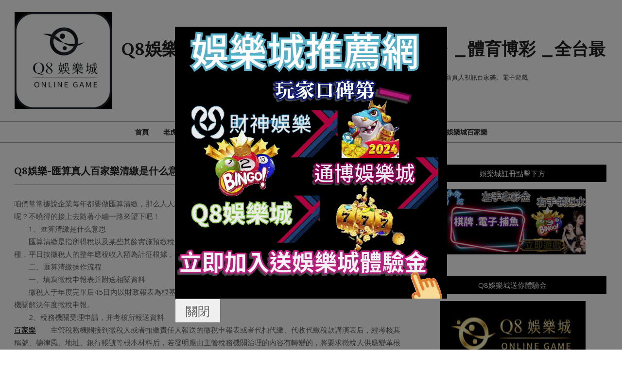

--- FILE ---
content_type: text/html; charset=UTF-8
request_url: https://q8bet.online/q8%E5%A8%9B%E6%A8%82-%E5%8C%AF%E7%AE%97%E7%9C%9F%E4%BA%BA%E7%99%BE%E5%AE%B6%E6%A8%82%E6%B8%85%E7%B9%B3%E6%98%AF%E4%BB%80%E4%B9%88%E6%84%8F%E6%80%9D%E5%8C%AF%E7%AE%97%E6%B8%85%E7%B9%B3%E6%93%8D/
body_size: 17481
content:
<!DOCTYPE html>
<html lang="zh-TW" prefix="og: https://ogp.me/ns#">

<head>
<meta charset="UTF-8" />
<meta name="viewport" content="width=device-width, initial-scale=1" />
<meta name="generator" content="Unos 2.10.0" />

<!-- Search Engine Optimization by Rank Math - https://rankmath.com/ -->
<title>Q8娛樂-匯算真人百家樂清繳是什么意思匯算清繳操作流程-玩運彩 - Q8娛樂業界誠信高_多款遊戲線上遊戲平台 _體育博彩 _全台最優質的娛樂城</title>
<meta name="description" content="咱們常常據說企業每年都要做匯算清繳，那么人人說的這個匯算清繳是什么意思呢？企業匯算清繳操作流程又是奈何的呢？不曉得的接上去隨著小編一路來望下吧！ 　　1、匯算清繳是什么意思"/>
<meta name="robots" content="index, follow, max-snippet:-1, max-video-preview:-1, max-image-preview:large"/>
<link rel="canonical" href="https://q8bet.online/q8%e5%a8%9b%e6%a8%82-%e5%8c%af%e7%ae%97%e7%9c%9f%e4%ba%ba%e7%99%be%e5%ae%b6%e6%a8%82%e6%b8%85%e7%b9%b3%e6%98%af%e4%bb%80%e4%b9%88%e6%84%8f%e6%80%9d%e5%8c%af%e7%ae%97%e6%b8%85%e7%b9%b3%e6%93%8d/" />
<meta property="og:locale" content="zh_TW" />
<meta property="og:type" content="article" />
<meta property="og:title" content="Q8娛樂-匯算真人百家樂清繳是什么意思匯算清繳操作流程-玩運彩 - Q8娛樂業界誠信高_多款遊戲線上遊戲平台 _體育博彩 _全台最優質的娛樂城" />
<meta property="og:description" content="咱們常常據說企業每年都要做匯算清繳，那么人人說的這個匯算清繳是什么意思呢？企業匯算清繳操作流程又是奈何的呢？不曉得的接上去隨著小編一路來望下吧！ 　　1、匯算清繳是什么意思" />
<meta property="og:url" content="https://q8bet.online/q8%e5%a8%9b%e6%a8%82-%e5%8c%af%e7%ae%97%e7%9c%9f%e4%ba%ba%e7%99%be%e5%ae%b6%e6%a8%82%e6%b8%85%e7%b9%b3%e6%98%af%e4%bb%80%e4%b9%88%e6%84%8f%e6%80%9d%e5%8c%af%e7%ae%97%e6%b8%85%e7%b9%b3%e6%93%8d/" />
<meta property="og:site_name" content="業界誠信高_多款遊戲線上遊戲平台 _體育博彩 _Q8娛樂城_全台最優質的娛樂城" />
<meta property="article:tag" content="539" />
<meta property="article:tag" content="BNG老虎機" />
<meta property="article:tag" content="BS老虎機" />
<meta property="article:tag" content="leo娛樂" />
<meta property="article:tag" content="leo娛樂城" />
<meta property="article:tag" content="mlb美金盤口" />
<meta property="article:tag" content="nba" />
<meta property="article:tag" content="PNG老虎機" />
<meta property="article:tag" content="Q8娛樂" />
<meta property="article:tag" content="Q8娛樂城" />
<meta property="article:tag" content="QT電子" />
<meta property="article:tag" content="RTG電子遊戲" />
<meta property="article:tag" content="super體育" />
<meta property="article:tag" content="TC娛樂城" />
<meta property="article:tag" content="TT老虎機" />
<meta property="article:tag" content="TZ娛樂城" />
<meta property="article:tag" content="九州娛樂城" />
<meta property="article:tag" content="免費影片" />
<meta property="article:tag" content="六合彩" />
<meta property="article:tag" content="劈魚來了" />
<meta property="article:tag" content="博狗電子" />
<meta property="article:tag" content="即時比分" />
<meta property="article:tag" content="台灣彩券" />
<meta property="article:tag" content="吃角子老虎" />
<meta property="article:tag" content="吃角子老虎攻略" />
<meta property="article:tag" content="報馬仔" />
<meta property="article:tag" content="夢幻真人" />
<meta property="article:tag" content="大樂透" />
<meta property="article:tag" content="娛樂城" />
<meta property="article:tag" content="娛樂城優惠" />
<meta property="article:tag" content="娛樂城推薦" />
<meta property="article:tag" content="娛樂城註冊優惠活動" />
<meta property="article:tag" content="娛樂城註冊送300" />
<meta property="article:tag" content="娛樂城送註冊金" />
<meta property="article:tag" content="娛樂城體驗金" />
<meta property="article:tag" content="完美娛樂城" />
<meta property="article:tag" content="彩票" />
<meta property="article:tag" content="捕魚大亨" />
<meta property="article:tag" content="捕魚機" />
<meta property="article:tag" content="捕魚達人" />
<meta property="article:tag" content="極速百家樂" />
<meta property="article:tag" content="歐博百家樂" />
<meta property="article:tag" content="歐博真人" />
<meta property="article:tag" content="沙龍真人" />
<meta property="article:tag" content="淘金娛樂" />
<meta property="article:tag" content="淘金娛樂城" />
<meta property="article:tag" content="澳門百家樂玩法" />
<meta property="article:tag" content="王者捕魚" />
<meta property="article:tag" content="玖天娛樂城" />
<meta property="article:tag" content="玩運彩" />
<meta property="article:tag" content="瘋狂百家樂" />
<meta property="article:tag" content="百家樂" />
<meta property="article:tag" content="百家樂必勝術" />
<meta property="article:tag" content="百家樂技巧" />
<meta property="article:tag" content="百家樂技巧教學" />
<meta property="article:tag" content="百家樂教學" />
<meta property="article:tag" content="百家樂機率" />
<meta property="article:tag" content="百家樂玩法" />
<meta property="article:tag" content="百家樂破解" />
<meta property="article:tag" content="百家樂破解程式下載" />
<meta property="article:tag" content="百家樂算牌" />
<meta property="article:tag" content="百家樂賺錢" />
<meta property="article:tag" content="百家樂贏錢公式" />
<meta property="article:tag" content="百家樂預測" />
<meta property="article:tag" content="百家樂預測app" />
<meta property="article:tag" content="真人娛樂" />
<meta property="article:tag" content="真人百家" />
<meta property="article:tag" content="真人百家樂" />
<meta property="article:tag" content="真人線上百家樂" />
<meta property="article:tag" content="真人遊戲" />
<meta property="article:tag" content="瞇牌百家樂" />
<meta property="article:tag" content="線上玩運彩" />
<meta property="article:tag" content="線上真人" />
<meta property="article:tag" content="線上老虎機" />
<meta property="article:tag" content="線上遊戲" />
<meta property="article:tag" content="美金盤" />
<meta property="article:tag" content="老虎機" />
<meta property="article:tag" content="老虎機中獎" />
<meta property="article:tag" content="老虎機必勝法" />
<meta property="article:tag" content="老虎機攻略" />
<meta property="article:tag" content="老虎機機率" />
<meta property="article:tag" content="老虎機玩法" />
<meta property="article:tag" content="老虎機破解" />
<meta property="article:tag" content="老虎機簡介" />
<meta property="article:tag" content="老虎機規則" />
<meta property="article:tag" content="職棒" />
<meta property="article:tag" content="角子機玩法" />
<meta property="article:tag" content="角子老虎機" />
<meta property="article:tag" content="角子老虎機技巧" />
<meta property="article:tag" content="角子老虎機玩法" />
<meta property="article:tag" content="角子老虎機規則" />
<meta property="article:tag" content="財神娛樂" />
<meta property="article:tag" content="財神娛樂城" />
<meta property="article:tag" content="賓果賓果" />
<meta property="article:tag" content="贏家娛樂城" />
<meta property="article:tag" content="通博娛樂城" />
<meta property="article:tag" content="運動彩券分析" />
<meta property="article:tag" content="運動彩卷" />
<meta property="article:tag" content="金合發娛樂城" />
<meta property="article:tag" content="鑫寶體育" />
<meta property="article:tag" content="電子遊戲" />
<meta property="article:tag" content="電競" />
<meta property="article:tag" content="體育博彩" />
<meta property="article:tag" content="體育彩券" />
<meta property="article:tag" content="體育彩票" />
<meta property="article:section" content="Q8娛樂城優惠活動" />
<meta property="article:published_time" content="2023-11-25T01:27:01+08:00" />
<meta name="twitter:card" content="summary_large_image" />
<meta name="twitter:title" content="Q8娛樂-匯算真人百家樂清繳是什么意思匯算清繳操作流程-玩運彩 - Q8娛樂業界誠信高_多款遊戲線上遊戲平台 _體育博彩 _全台最優質的娛樂城" />
<meta name="twitter:description" content="咱們常常據說企業每年都要做匯算清繳，那么人人說的這個匯算清繳是什么意思呢？企業匯算清繳操作流程又是奈何的呢？不曉得的接上去隨著小編一路來望下吧！ 　　1、匯算清繳是什么意思" />
<meta name="twitter:label1" content="Written by" />
<meta name="twitter:data1" content="q8小編" />
<meta name="twitter:label2" content="Time to read" />
<meta name="twitter:data2" content="Less than a minute" />
<script type="application/ld+json" class="rank-math-schema">{"@context":"https://schema.org","@graph":[{"@type":["Person","Organization"],"@id":"https://q8bet.online/#person","name":"funny19840218","logo":{"@type":"ImageObject","@id":"https://q8bet.online/#logo","url":"https://q8bet.online/wp-content/uploads/2023/08/\u4e0b\u8f09-1-150x150.png","contentUrl":"https://q8bet.online/wp-content/uploads/2023/08/\u4e0b\u8f09-1-150x150.png","caption":"\u696d\u754c\u8aa0\u4fe1\u9ad8_\u591a\u6b3e\u904a\u6232\u7dda\u4e0a\u904a\u6232\u5e73\u53f0 _\u9ad4\u80b2\u535a\u5f69 _Q8\u5a1b\u6a02\u57ce_\u5168\u53f0\u6700\u512a\u8cea\u7684\u5a1b\u6a02\u57ce","inLanguage":"zh-TW"},"image":{"@type":"ImageObject","@id":"https://q8bet.online/#logo","url":"https://q8bet.online/wp-content/uploads/2023/08/\u4e0b\u8f09-1-150x150.png","contentUrl":"https://q8bet.online/wp-content/uploads/2023/08/\u4e0b\u8f09-1-150x150.png","caption":"\u696d\u754c\u8aa0\u4fe1\u9ad8_\u591a\u6b3e\u904a\u6232\u7dda\u4e0a\u904a\u6232\u5e73\u53f0 _\u9ad4\u80b2\u535a\u5f69 _Q8\u5a1b\u6a02\u57ce_\u5168\u53f0\u6700\u512a\u8cea\u7684\u5a1b\u6a02\u57ce","inLanguage":"zh-TW"}},{"@type":"WebSite","@id":"https://q8bet.online/#website","url":"https://q8bet.online","name":"\u696d\u754c\u8aa0\u4fe1\u9ad8_\u591a\u6b3e\u904a\u6232\u7dda\u4e0a\u904a\u6232\u5e73\u53f0 _\u9ad4\u80b2\u535a\u5f69 _Q8\u5a1b\u6a02\u57ce_\u5168\u53f0\u6700\u512a\u8cea\u7684\u5a1b\u6a02\u57ce","publisher":{"@id":"https://q8bet.online/#person"},"inLanguage":"zh-TW"},{"@type":"WebPage","@id":"https://q8bet.online/q8%e5%a8%9b%e6%a8%82-%e5%8c%af%e7%ae%97%e7%9c%9f%e4%ba%ba%e7%99%be%e5%ae%b6%e6%a8%82%e6%b8%85%e7%b9%b3%e6%98%af%e4%bb%80%e4%b9%88%e6%84%8f%e6%80%9d%e5%8c%af%e7%ae%97%e6%b8%85%e7%b9%b3%e6%93%8d/#webpage","url":"https://q8bet.online/q8%e5%a8%9b%e6%a8%82-%e5%8c%af%e7%ae%97%e7%9c%9f%e4%ba%ba%e7%99%be%e5%ae%b6%e6%a8%82%e6%b8%85%e7%b9%b3%e6%98%af%e4%bb%80%e4%b9%88%e6%84%8f%e6%80%9d%e5%8c%af%e7%ae%97%e6%b8%85%e7%b9%b3%e6%93%8d/","name":"Q8\u5a1b\u6a02-\u532f\u7b97\u771f\u4eba\u767e\u5bb6\u6a02\u6e05\u7e73\u662f\u4ec0\u4e48\u610f\u601d\u532f\u7b97\u6e05\u7e73\u64cd\u4f5c\u6d41\u7a0b-\u73a9\u904b\u5f69 - Q8\u5a1b\u6a02\u696d\u754c\u8aa0\u4fe1\u9ad8_\u591a\u6b3e\u904a\u6232\u7dda\u4e0a\u904a\u6232\u5e73\u53f0 _\u9ad4\u80b2\u535a\u5f69 _\u5168\u53f0\u6700\u512a\u8cea\u7684\u5a1b\u6a02\u57ce","datePublished":"2023-11-25T01:27:01+08:00","dateModified":"2023-11-25T01:27:01+08:00","isPartOf":{"@id":"https://q8bet.online/#website"},"inLanguage":"zh-TW"},{"@type":"Person","@id":"https://q8bet.online/author/q8/","name":"q8\u5c0f\u7de8","url":"https://q8bet.online/author/q8/","image":{"@type":"ImageObject","@id":"https://secure.gravatar.com/avatar/?s=96&amp;d=mm&amp;r=g","url":"https://secure.gravatar.com/avatar/?s=96&amp;d=mm&amp;r=g","caption":"q8\u5c0f\u7de8","inLanguage":"zh-TW"},"sameAs":["http://q8bet.online"]},{"@type":"BlogPosting","headline":"Q8\u5a1b\u6a02-\u532f\u7b97\u771f\u4eba\u767e\u5bb6\u6a02\u6e05\u7e73\u662f\u4ec0\u4e48\u610f\u601d\u532f\u7b97\u6e05\u7e73\u64cd\u4f5c\u6d41\u7a0b-\u73a9\u904b\u5f69 - Q8\u5a1b\u6a02\u696d\u754c\u8aa0\u4fe1\u9ad8_\u591a\u6b3e\u904a\u6232\u7dda\u4e0a\u904a\u6232\u5e73\u53f0 _\u9ad4\u80b2\u535a\u5f69 _\u5168\u53f0\u6700\u512a\u8cea\u7684\u5a1b\u6a02\u57ce","datePublished":"2023-11-25T01:27:01+08:00","dateModified":"2023-11-25T01:27:01+08:00","articleSection":"Q8\u5a1b\u6a02\u57ce\u512a\u60e0\u6d3b\u52d5","author":{"@id":"https://q8bet.online/author/q8/","name":"q8\u5c0f\u7de8"},"publisher":{"@id":"https://q8bet.online/#person"},"description":"\u54b1\u5011\u5e38\u5e38\u64da\u8aaa\u4f01\u696d\u6bcf\u5e74\u90fd\u8981\u505a\u532f\u7b97\u6e05\u7e73\uff0c\u90a3\u4e48\u4eba\u4eba\u8aaa\u7684\u9019\u500b\u532f\u7b97\u6e05\u7e73\u662f\u4ec0\u4e48\u610f\u601d\u5462\uff1f\u4f01\u696d\u532f\u7b97\u6e05\u7e73\u64cd\u4f5c\u6d41\u7a0b\u53c8\u662f\u5948\u4f55\u7684\u5462\uff1f\u4e0d\u66c9\u5f97\u7684\u63a5\u4e0a\u53bb\u96a8\u8457\u5c0f\u7de8\u4e00\u8def\u4f86\u671b\u4e0b\u5427\uff01 \u3000\u30001\u3001\u532f\u7b97\u6e05\u7e73\u662f\u4ec0\u4e48\u610f\u601d","name":"Q8\u5a1b\u6a02-\u532f\u7b97\u771f\u4eba\u767e\u5bb6\u6a02\u6e05\u7e73\u662f\u4ec0\u4e48\u610f\u601d\u532f\u7b97\u6e05\u7e73\u64cd\u4f5c\u6d41\u7a0b-\u73a9\u904b\u5f69 - Q8\u5a1b\u6a02\u696d\u754c\u8aa0\u4fe1\u9ad8_\u591a\u6b3e\u904a\u6232\u7dda\u4e0a\u904a\u6232\u5e73\u53f0 _\u9ad4\u80b2\u535a\u5f69 _\u5168\u53f0\u6700\u512a\u8cea\u7684\u5a1b\u6a02\u57ce","@id":"https://q8bet.online/q8%e5%a8%9b%e6%a8%82-%e5%8c%af%e7%ae%97%e7%9c%9f%e4%ba%ba%e7%99%be%e5%ae%b6%e6%a8%82%e6%b8%85%e7%b9%b3%e6%98%af%e4%bb%80%e4%b9%88%e6%84%8f%e6%80%9d%e5%8c%af%e7%ae%97%e6%b8%85%e7%b9%b3%e6%93%8d/#richSnippet","isPartOf":{"@id":"https://q8bet.online/q8%e5%a8%9b%e6%a8%82-%e5%8c%af%e7%ae%97%e7%9c%9f%e4%ba%ba%e7%99%be%e5%ae%b6%e6%a8%82%e6%b8%85%e7%b9%b3%e6%98%af%e4%bb%80%e4%b9%88%e6%84%8f%e6%80%9d%e5%8c%af%e7%ae%97%e6%b8%85%e7%b9%b3%e6%93%8d/#webpage"},"inLanguage":"zh-TW","mainEntityOfPage":{"@id":"https://q8bet.online/q8%e5%a8%9b%e6%a8%82-%e5%8c%af%e7%ae%97%e7%9c%9f%e4%ba%ba%e7%99%be%e5%ae%b6%e6%a8%82%e6%b8%85%e7%b9%b3%e6%98%af%e4%bb%80%e4%b9%88%e6%84%8f%e6%80%9d%e5%8c%af%e7%ae%97%e6%b8%85%e7%b9%b3%e6%93%8d/#webpage"}}]}</script>
<!-- /Rank Math WordPress SEO plugin -->

<link rel='dns-prefetch' href='//fonts.googleapis.com' />
<link rel="alternate" type="application/rss+xml" title="訂閱《Q8娛樂業界誠信高_多款遊戲線上遊戲平台 _體育博彩 _全台最優質的娛樂城》&raquo; 資訊提供" href="https://q8bet.online/feed/" />
<link rel="preload" href="https://q8bet.online/wp-content/themes/unos/library/fonticons/webfonts/fa-solid-900.woff2" as="font" crossorigin="anonymous">
<link rel="preload" href="https://q8bet.online/wp-content/themes/unos/library/fonticons/webfonts/fa-regular-400.woff2" as="font" crossorigin="anonymous">
<link rel="preload" href="https://q8bet.online/wp-content/themes/unos/library/fonticons/webfonts/fa-brands-400.woff2" as="font" crossorigin="anonymous">
<script>
window._wpemojiSettings = {"baseUrl":"https:\/\/s.w.org\/images\/core\/emoji\/14.0.0\/72x72\/","ext":".png","svgUrl":"https:\/\/s.w.org\/images\/core\/emoji\/14.0.0\/svg\/","svgExt":".svg","source":{"concatemoji":"https:\/\/q8bet.online\/wp-includes\/js\/wp-emoji-release.min.js?ver=6.2.2"}};
/*! This file is auto-generated */
!function(e,a,t){var n,r,o,i=a.createElement("canvas"),p=i.getContext&&i.getContext("2d");function s(e,t){p.clearRect(0,0,i.width,i.height),p.fillText(e,0,0);e=i.toDataURL();return p.clearRect(0,0,i.width,i.height),p.fillText(t,0,0),e===i.toDataURL()}function c(e){var t=a.createElement("script");t.src=e,t.defer=t.type="text/javascript",a.getElementsByTagName("head")[0].appendChild(t)}for(o=Array("flag","emoji"),t.supports={everything:!0,everythingExceptFlag:!0},r=0;r<o.length;r++)t.supports[o[r]]=function(e){if(p&&p.fillText)switch(p.textBaseline="top",p.font="600 32px Arial",e){case"flag":return s("\ud83c\udff3\ufe0f\u200d\u26a7\ufe0f","\ud83c\udff3\ufe0f\u200b\u26a7\ufe0f")?!1:!s("\ud83c\uddfa\ud83c\uddf3","\ud83c\uddfa\u200b\ud83c\uddf3")&&!s("\ud83c\udff4\udb40\udc67\udb40\udc62\udb40\udc65\udb40\udc6e\udb40\udc67\udb40\udc7f","\ud83c\udff4\u200b\udb40\udc67\u200b\udb40\udc62\u200b\udb40\udc65\u200b\udb40\udc6e\u200b\udb40\udc67\u200b\udb40\udc7f");case"emoji":return!s("\ud83e\udef1\ud83c\udffb\u200d\ud83e\udef2\ud83c\udfff","\ud83e\udef1\ud83c\udffb\u200b\ud83e\udef2\ud83c\udfff")}return!1}(o[r]),t.supports.everything=t.supports.everything&&t.supports[o[r]],"flag"!==o[r]&&(t.supports.everythingExceptFlag=t.supports.everythingExceptFlag&&t.supports[o[r]]);t.supports.everythingExceptFlag=t.supports.everythingExceptFlag&&!t.supports.flag,t.DOMReady=!1,t.readyCallback=function(){t.DOMReady=!0},t.supports.everything||(n=function(){t.readyCallback()},a.addEventListener?(a.addEventListener("DOMContentLoaded",n,!1),e.addEventListener("load",n,!1)):(e.attachEvent("onload",n),a.attachEvent("onreadystatechange",function(){"complete"===a.readyState&&t.readyCallback()})),(e=t.source||{}).concatemoji?c(e.concatemoji):e.wpemoji&&e.twemoji&&(c(e.twemoji),c(e.wpemoji)))}(window,document,window._wpemojiSettings);
</script>
<style>
img.wp-smiley,
img.emoji {
	display: inline !important;
	border: none !important;
	box-shadow: none !important;
	height: 1em !important;
	width: 1em !important;
	margin: 0 0.07em !important;
	vertical-align: -0.1em !important;
	background: none !important;
	padding: 0 !important;
}
</style>
	<link rel='stylesheet' id='wp-block-library-css' href='https://q8bet.online/wp-includes/css/dist/block-library/style.min.css?ver=6.2.2' media='all' />
<style id='wp-block-library-theme-inline-css'>
.wp-block-audio figcaption{color:#555;font-size:13px;text-align:center}.is-dark-theme .wp-block-audio figcaption{color:hsla(0,0%,100%,.65)}.wp-block-audio{margin:0 0 1em}.wp-block-code{border:1px solid #ccc;border-radius:4px;font-family:Menlo,Consolas,monaco,monospace;padding:.8em 1em}.wp-block-embed figcaption{color:#555;font-size:13px;text-align:center}.is-dark-theme .wp-block-embed figcaption{color:hsla(0,0%,100%,.65)}.wp-block-embed{margin:0 0 1em}.blocks-gallery-caption{color:#555;font-size:13px;text-align:center}.is-dark-theme .blocks-gallery-caption{color:hsla(0,0%,100%,.65)}.wp-block-image figcaption{color:#555;font-size:13px;text-align:center}.is-dark-theme .wp-block-image figcaption{color:hsla(0,0%,100%,.65)}.wp-block-image{margin:0 0 1em}.wp-block-pullquote{border-bottom:4px solid;border-top:4px solid;color:currentColor;margin-bottom:1.75em}.wp-block-pullquote cite,.wp-block-pullquote footer,.wp-block-pullquote__citation{color:currentColor;font-size:.8125em;font-style:normal;text-transform:uppercase}.wp-block-quote{border-left:.25em solid;margin:0 0 1.75em;padding-left:1em}.wp-block-quote cite,.wp-block-quote footer{color:currentColor;font-size:.8125em;font-style:normal;position:relative}.wp-block-quote.has-text-align-right{border-left:none;border-right:.25em solid;padding-left:0;padding-right:1em}.wp-block-quote.has-text-align-center{border:none;padding-left:0}.wp-block-quote.is-large,.wp-block-quote.is-style-large,.wp-block-quote.is-style-plain{border:none}.wp-block-search .wp-block-search__label{font-weight:700}.wp-block-search__button{border:1px solid #ccc;padding:.375em .625em}:where(.wp-block-group.has-background){padding:1.25em 2.375em}.wp-block-separator.has-css-opacity{opacity:.4}.wp-block-separator{border:none;border-bottom:2px solid;margin-left:auto;margin-right:auto}.wp-block-separator.has-alpha-channel-opacity{opacity:1}.wp-block-separator:not(.is-style-wide):not(.is-style-dots){width:100px}.wp-block-separator.has-background:not(.is-style-dots){border-bottom:none;height:1px}.wp-block-separator.has-background:not(.is-style-wide):not(.is-style-dots){height:2px}.wp-block-table{margin:0 0 1em}.wp-block-table td,.wp-block-table th{word-break:normal}.wp-block-table figcaption{color:#555;font-size:13px;text-align:center}.is-dark-theme .wp-block-table figcaption{color:hsla(0,0%,100%,.65)}.wp-block-video figcaption{color:#555;font-size:13px;text-align:center}.is-dark-theme .wp-block-video figcaption{color:hsla(0,0%,100%,.65)}.wp-block-video{margin:0 0 1em}.wp-block-template-part.has-background{margin-bottom:0;margin-top:0;padding:1.25em 2.375em}
</style>
<style id='rank-math-toc-block-style-inline-css'>
.wp-block-rank-math-toc-block nav ol{counter-reset:item}.wp-block-rank-math-toc-block nav ol li{display:block}.wp-block-rank-math-toc-block nav ol li:before{content:counters(item, ".") ". ";counter-increment:item}

</style>
<link rel='stylesheet' id='classic-theme-styles-css' href='https://q8bet.online/wp-includes/css/classic-themes.min.css?ver=6.2.2' media='all' />
<style id='global-styles-inline-css'>
body{--wp--preset--color--black: #000000;--wp--preset--color--cyan-bluish-gray: #abb8c3;--wp--preset--color--white: #ffffff;--wp--preset--color--pale-pink: #f78da7;--wp--preset--color--vivid-red: #cf2e2e;--wp--preset--color--luminous-vivid-orange: #ff6900;--wp--preset--color--luminous-vivid-amber: #fcb900;--wp--preset--color--light-green-cyan: #7bdcb5;--wp--preset--color--vivid-green-cyan: #00d084;--wp--preset--color--pale-cyan-blue: #8ed1fc;--wp--preset--color--vivid-cyan-blue: #0693e3;--wp--preset--color--vivid-purple: #9b51e0;--wp--preset--color--accent: #000000;--wp--preset--color--accent-font: #ffffff;--wp--preset--gradient--vivid-cyan-blue-to-vivid-purple: linear-gradient(135deg,rgba(6,147,227,1) 0%,rgb(155,81,224) 100%);--wp--preset--gradient--light-green-cyan-to-vivid-green-cyan: linear-gradient(135deg,rgb(122,220,180) 0%,rgb(0,208,130) 100%);--wp--preset--gradient--luminous-vivid-amber-to-luminous-vivid-orange: linear-gradient(135deg,rgba(252,185,0,1) 0%,rgba(255,105,0,1) 100%);--wp--preset--gradient--luminous-vivid-orange-to-vivid-red: linear-gradient(135deg,rgba(255,105,0,1) 0%,rgb(207,46,46) 100%);--wp--preset--gradient--very-light-gray-to-cyan-bluish-gray: linear-gradient(135deg,rgb(238,238,238) 0%,rgb(169,184,195) 100%);--wp--preset--gradient--cool-to-warm-spectrum: linear-gradient(135deg,rgb(74,234,220) 0%,rgb(151,120,209) 20%,rgb(207,42,186) 40%,rgb(238,44,130) 60%,rgb(251,105,98) 80%,rgb(254,248,76) 100%);--wp--preset--gradient--blush-light-purple: linear-gradient(135deg,rgb(255,206,236) 0%,rgb(152,150,240) 100%);--wp--preset--gradient--blush-bordeaux: linear-gradient(135deg,rgb(254,205,165) 0%,rgb(254,45,45) 50%,rgb(107,0,62) 100%);--wp--preset--gradient--luminous-dusk: linear-gradient(135deg,rgb(255,203,112) 0%,rgb(199,81,192) 50%,rgb(65,88,208) 100%);--wp--preset--gradient--pale-ocean: linear-gradient(135deg,rgb(255,245,203) 0%,rgb(182,227,212) 50%,rgb(51,167,181) 100%);--wp--preset--gradient--electric-grass: linear-gradient(135deg,rgb(202,248,128) 0%,rgb(113,206,126) 100%);--wp--preset--gradient--midnight: linear-gradient(135deg,rgb(2,3,129) 0%,rgb(40,116,252) 100%);--wp--preset--duotone--dark-grayscale: url('#wp-duotone-dark-grayscale');--wp--preset--duotone--grayscale: url('#wp-duotone-grayscale');--wp--preset--duotone--purple-yellow: url('#wp-duotone-purple-yellow');--wp--preset--duotone--blue-red: url('#wp-duotone-blue-red');--wp--preset--duotone--midnight: url('#wp-duotone-midnight');--wp--preset--duotone--magenta-yellow: url('#wp-duotone-magenta-yellow');--wp--preset--duotone--purple-green: url('#wp-duotone-purple-green');--wp--preset--duotone--blue-orange: url('#wp-duotone-blue-orange');--wp--preset--font-size--small: 13px;--wp--preset--font-size--medium: 20px;--wp--preset--font-size--large: 36px;--wp--preset--font-size--x-large: 42px;--wp--preset--spacing--20: 0.44rem;--wp--preset--spacing--30: 0.67rem;--wp--preset--spacing--40: 1rem;--wp--preset--spacing--50: 1.5rem;--wp--preset--spacing--60: 2.25rem;--wp--preset--spacing--70: 3.38rem;--wp--preset--spacing--80: 5.06rem;--wp--preset--shadow--natural: 6px 6px 9px rgba(0, 0, 0, 0.2);--wp--preset--shadow--deep: 12px 12px 50px rgba(0, 0, 0, 0.4);--wp--preset--shadow--sharp: 6px 6px 0px rgba(0, 0, 0, 0.2);--wp--preset--shadow--outlined: 6px 6px 0px -3px rgba(255, 255, 255, 1), 6px 6px rgba(0, 0, 0, 1);--wp--preset--shadow--crisp: 6px 6px 0px rgba(0, 0, 0, 1);}:where(.is-layout-flex){gap: 0.5em;}body .is-layout-flow > .alignleft{float: left;margin-inline-start: 0;margin-inline-end: 2em;}body .is-layout-flow > .alignright{float: right;margin-inline-start: 2em;margin-inline-end: 0;}body .is-layout-flow > .aligncenter{margin-left: auto !important;margin-right: auto !important;}body .is-layout-constrained > .alignleft{float: left;margin-inline-start: 0;margin-inline-end: 2em;}body .is-layout-constrained > .alignright{float: right;margin-inline-start: 2em;margin-inline-end: 0;}body .is-layout-constrained > .aligncenter{margin-left: auto !important;margin-right: auto !important;}body .is-layout-constrained > :where(:not(.alignleft):not(.alignright):not(.alignfull)){max-width: var(--wp--style--global--content-size);margin-left: auto !important;margin-right: auto !important;}body .is-layout-constrained > .alignwide{max-width: var(--wp--style--global--wide-size);}body .is-layout-flex{display: flex;}body .is-layout-flex{flex-wrap: wrap;align-items: center;}body .is-layout-flex > *{margin: 0;}:where(.wp-block-columns.is-layout-flex){gap: 2em;}.has-black-color{color: var(--wp--preset--color--black) !important;}.has-cyan-bluish-gray-color{color: var(--wp--preset--color--cyan-bluish-gray) !important;}.has-white-color{color: var(--wp--preset--color--white) !important;}.has-pale-pink-color{color: var(--wp--preset--color--pale-pink) !important;}.has-vivid-red-color{color: var(--wp--preset--color--vivid-red) !important;}.has-luminous-vivid-orange-color{color: var(--wp--preset--color--luminous-vivid-orange) !important;}.has-luminous-vivid-amber-color{color: var(--wp--preset--color--luminous-vivid-amber) !important;}.has-light-green-cyan-color{color: var(--wp--preset--color--light-green-cyan) !important;}.has-vivid-green-cyan-color{color: var(--wp--preset--color--vivid-green-cyan) !important;}.has-pale-cyan-blue-color{color: var(--wp--preset--color--pale-cyan-blue) !important;}.has-vivid-cyan-blue-color{color: var(--wp--preset--color--vivid-cyan-blue) !important;}.has-vivid-purple-color{color: var(--wp--preset--color--vivid-purple) !important;}.has-black-background-color{background-color: var(--wp--preset--color--black) !important;}.has-cyan-bluish-gray-background-color{background-color: var(--wp--preset--color--cyan-bluish-gray) !important;}.has-white-background-color{background-color: var(--wp--preset--color--white) !important;}.has-pale-pink-background-color{background-color: var(--wp--preset--color--pale-pink) !important;}.has-vivid-red-background-color{background-color: var(--wp--preset--color--vivid-red) !important;}.has-luminous-vivid-orange-background-color{background-color: var(--wp--preset--color--luminous-vivid-orange) !important;}.has-luminous-vivid-amber-background-color{background-color: var(--wp--preset--color--luminous-vivid-amber) !important;}.has-light-green-cyan-background-color{background-color: var(--wp--preset--color--light-green-cyan) !important;}.has-vivid-green-cyan-background-color{background-color: var(--wp--preset--color--vivid-green-cyan) !important;}.has-pale-cyan-blue-background-color{background-color: var(--wp--preset--color--pale-cyan-blue) !important;}.has-vivid-cyan-blue-background-color{background-color: var(--wp--preset--color--vivid-cyan-blue) !important;}.has-vivid-purple-background-color{background-color: var(--wp--preset--color--vivid-purple) !important;}.has-black-border-color{border-color: var(--wp--preset--color--black) !important;}.has-cyan-bluish-gray-border-color{border-color: var(--wp--preset--color--cyan-bluish-gray) !important;}.has-white-border-color{border-color: var(--wp--preset--color--white) !important;}.has-pale-pink-border-color{border-color: var(--wp--preset--color--pale-pink) !important;}.has-vivid-red-border-color{border-color: var(--wp--preset--color--vivid-red) !important;}.has-luminous-vivid-orange-border-color{border-color: var(--wp--preset--color--luminous-vivid-orange) !important;}.has-luminous-vivid-amber-border-color{border-color: var(--wp--preset--color--luminous-vivid-amber) !important;}.has-light-green-cyan-border-color{border-color: var(--wp--preset--color--light-green-cyan) !important;}.has-vivid-green-cyan-border-color{border-color: var(--wp--preset--color--vivid-green-cyan) !important;}.has-pale-cyan-blue-border-color{border-color: var(--wp--preset--color--pale-cyan-blue) !important;}.has-vivid-cyan-blue-border-color{border-color: var(--wp--preset--color--vivid-cyan-blue) !important;}.has-vivid-purple-border-color{border-color: var(--wp--preset--color--vivid-purple) !important;}.has-vivid-cyan-blue-to-vivid-purple-gradient-background{background: var(--wp--preset--gradient--vivid-cyan-blue-to-vivid-purple) !important;}.has-light-green-cyan-to-vivid-green-cyan-gradient-background{background: var(--wp--preset--gradient--light-green-cyan-to-vivid-green-cyan) !important;}.has-luminous-vivid-amber-to-luminous-vivid-orange-gradient-background{background: var(--wp--preset--gradient--luminous-vivid-amber-to-luminous-vivid-orange) !important;}.has-luminous-vivid-orange-to-vivid-red-gradient-background{background: var(--wp--preset--gradient--luminous-vivid-orange-to-vivid-red) !important;}.has-very-light-gray-to-cyan-bluish-gray-gradient-background{background: var(--wp--preset--gradient--very-light-gray-to-cyan-bluish-gray) !important;}.has-cool-to-warm-spectrum-gradient-background{background: var(--wp--preset--gradient--cool-to-warm-spectrum) !important;}.has-blush-light-purple-gradient-background{background: var(--wp--preset--gradient--blush-light-purple) !important;}.has-blush-bordeaux-gradient-background{background: var(--wp--preset--gradient--blush-bordeaux) !important;}.has-luminous-dusk-gradient-background{background: var(--wp--preset--gradient--luminous-dusk) !important;}.has-pale-ocean-gradient-background{background: var(--wp--preset--gradient--pale-ocean) !important;}.has-electric-grass-gradient-background{background: var(--wp--preset--gradient--electric-grass) !important;}.has-midnight-gradient-background{background: var(--wp--preset--gradient--midnight) !important;}.has-small-font-size{font-size: var(--wp--preset--font-size--small) !important;}.has-medium-font-size{font-size: var(--wp--preset--font-size--medium) !important;}.has-large-font-size{font-size: var(--wp--preset--font-size--large) !important;}.has-x-large-font-size{font-size: var(--wp--preset--font-size--x-large) !important;}
.wp-block-navigation a:where(:not(.wp-element-button)){color: inherit;}
:where(.wp-block-columns.is-layout-flex){gap: 2em;}
.wp-block-pullquote{font-size: 1.5em;line-height: 1.6;}
</style>
<link rel='stylesheet' id='unos-googlefont-css' href='//fonts.googleapis.com/css2?family=Open%20Sans:ital,wght@0,300;0,400;0,500;0,600;0,700;0,800;1,400;1,700&#038;family=Lora:ital,wght@0,400;0,700;1,400;1,700' media='all' />
<link rel='stylesheet' id='font-awesome-css' href='https://q8bet.online/wp-content/themes/unos/library/fonticons/font-awesome.css?ver=5.15.4' media='all' />
<link rel='stylesheet' id='hoot-style-css' href='https://q8bet.online/wp-content/themes/unos/style.css?ver=2.10.0' media='all' />
<link rel='stylesheet' id='hoot-wpblocks-css' href='https://q8bet.online/wp-content/themes/unos/include/blocks/wpblocks.css?ver=2.10.0' media='all' />
<style id='hoot-wpblocks-inline-css'>
a {  color: #000000; }  a:hover {  color: #000000; }  .accent-typo {  background: #000000;  color: #ffffff; }  .invert-accent-typo {  background: #ffffff;  color: #000000; }  .invert-typo {  color: #ffffff; }  .enforce-typo {  background: #ffffff; }  body.wordpress input[type="submit"], body.wordpress #submit, body.wordpress .button {  border-color: #000000;  background: #000000;  color: #ffffff; }  body.wordpress input[type="submit"]:hover, body.wordpress #submit:hover, body.wordpress .button:hover, body.wordpress input[type="submit"]:focus, body.wordpress #submit:focus, body.wordpress .button:focus {  color: #000000;  background: #ffffff; }  h1, h2, h3, h4, h5, h6, .title, .titlefont {  font-family: "Lora", serif;  text-transform: none; }  #main.main,.below-header {  background: #ffffff; }  #topbar {  background: #000000;  color: #ffffff; }  #topbar.js-search .searchform.expand .searchtext {  background: #000000; }  #topbar.js-search .searchform.expand .searchtext,#topbar .js-search-placeholder {  color: #ffffff; }  .header-aside-search.js-search .searchform i.fa-search {  color: #000000; }  #site-logo.logo-border {  border-color: #000000; }  #site-title {  font-family: "Lora", serif;  text-transform: uppercase; }  .site-logo-with-icon #site-title i {  font-size: 50px; }  .site-logo-mixed-image img {  max-width: 200px; }  .site-title-line em {  color: #000000; }  .site-title-line mark {  background: #000000;  color: #ffffff; }  .site-title-heading-font {  font-family: "Lora", serif; }  .entry-grid .more-link {  font-family: "Lora", serif; }  .menu-items ul {  background: #ffffff; }  .menu-items li.current-menu-item:not(.nohighlight), .menu-items li.current-menu-ancestor, .menu-items li:hover {  background: #000000; }  .menu-items li.current-menu-item:not(.nohighlight) > a, .menu-items li.current-menu-ancestor > a, .menu-items li:hover > a {  color: #ffffff; }  .menu-tag {  border-color: #000000; }  #header .menu-items li.current-menu-item:not(.nohighlight) > a .menu-tag, #header .menu-items li.current-menu-ancestor > a .menu-tag, #header .menu-items li:hover > a .menu-tag {  background: #ffffff;  color: #000000;  border-color: #ffffff; }  .more-link, .more-link a {  color: #000000; }  .more-link:hover, .more-link:hover a {  color: #000000; }  .sidebar .widget-title,.sub-footer .widget-title, .footer .widget-title {  background: #000000;  color: #ffffff;  border: solid 1px;  border-color: #000000; }  .sidebar .widget:hover .widget-title,.sub-footer .widget:hover .widget-title, .footer .widget:hover .widget-title {  background: #ffffff;  color: #000000; }  .main-content-grid,.widget,.frontpage-area {  margin-top: 45px; }  .widget,.frontpage-area {  margin-bottom: 45px; }  .frontpage-area.module-bg-highlight, .frontpage-area.module-bg-color, .frontpage-area.module-bg-image {  padding: 45px 0; }  .footer .widget {  margin: 30px 0; }  .js-search .searchform.expand .searchtext {  background: #ffffff; }  #infinite-handle span,.lrm-form a.button, .lrm-form button, .lrm-form button[type=submit], .lrm-form #buddypress input[type=submit], .lrm-form input[type=submit],.widget_breadcrumb_navxt .breadcrumbs > .hoot-bcn-pretext {  background: #000000;  color: #ffffff; }  .woocommerce nav.woocommerce-pagination ul li a:focus, .woocommerce nav.woocommerce-pagination ul li a:hover {  color: #000000; }  .woocommerce div.product .woocommerce-tabs ul.tabs li:hover,.woocommerce div.product .woocommerce-tabs ul.tabs li.active {  background: #000000; }  .woocommerce div.product .woocommerce-tabs ul.tabs li:hover a, .woocommerce div.product .woocommerce-tabs ul.tabs li:hover a:hover,.woocommerce div.product .woocommerce-tabs ul.tabs li.active a {  color: #ffffff; }  .woocommerce #respond input#submit.alt, .woocommerce a.button.alt, .woocommerce button.button.alt, .woocommerce input.button.alt {  border-color: #000000;  background: #000000;  color: #ffffff; }  .woocommerce #respond input#submit.alt:hover, .woocommerce a.button.alt:hover, .woocommerce button.button.alt:hover, .woocommerce input.button.alt:hover {  background: #ffffff;  color: #000000; }  .widget_breadcrumb_navxt .breadcrumbs > .hoot-bcn-pretext:after {  border-left-color: #000000; }  :root .has-accent-color,.is-style-outline>.wp-block-button__link:not(.has-text-color), .wp-block-button__link.is-style-outline:not(.has-text-color) {  color: #000000; }  :root .has-accent-background-color,.wp-block-button__link,.wp-block-button__link:hover,.wp-block-search__button,.wp-block-search__button:hover, .wp-block-file__button,.wp-block-file__button:hover {  background: #000000; }  :root .has-accent-font-color,.wp-block-button__link,.wp-block-button__link:hover,.wp-block-search__button,.wp-block-search__button:hover, .wp-block-file__button,.wp-block-file__button:hover {  color: #ffffff; }  :root .has-accent-font-background-color {  background: #ffffff; }  @media only screen and (max-width: 969px){ .mobilemenu-fixed .menu-toggle, .mobilemenu-fixed .menu-items {  background: #ffffff; }  .sidebar {  margin-top: 45px; }  .frontpage-widgetarea > div.hgrid > [class*="hgrid-span-"] {  margin-bottom: 45px; }  }
</style>
<script src='https://q8bet.online/wp-includes/js/jquery/jquery.min.js?ver=3.6.4' id='jquery-core-js'></script>
<script src='https://q8bet.online/wp-includes/js/jquery/jquery-migrate.min.js?ver=3.4.0' id='jquery-migrate-js'></script>
<link rel="https://api.w.org/" href="https://q8bet.online/wp-json/" /><link rel="alternate" type="application/json" href="https://q8bet.online/wp-json/wp/v2/posts/1445" /><link rel="EditURI" type="application/rsd+xml" title="RSD" href="https://q8bet.online/xmlrpc.php?rsd" />
<link rel="wlwmanifest" type="application/wlwmanifest+xml" href="https://q8bet.online/wp-includes/wlwmanifest.xml" />
<meta name="generator" content="WordPress 6.2.2" />
<link rel='shortlink' href='https://q8bet.online/?p=1445' />
<link rel="alternate" type="application/json+oembed" href="https://q8bet.online/wp-json/oembed/1.0/embed?url=https%3A%2F%2Fq8bet.online%2Fq8%25e5%25a8%259b%25e6%25a8%2582-%25e5%258c%25af%25e7%25ae%2597%25e7%259c%259f%25e4%25ba%25ba%25e7%2599%25be%25e5%25ae%25b6%25e6%25a8%2582%25e6%25b8%2585%25e7%25b9%25b3%25e6%2598%25af%25e4%25bb%2580%25e4%25b9%2588%25e6%2584%258f%25e6%2580%259d%25e5%258c%25af%25e7%25ae%2597%25e6%25b8%2585%25e7%25b9%25b3%25e6%2593%258d%2F" />
<link rel="alternate" type="text/xml+oembed" href="https://q8bet.online/wp-json/oembed/1.0/embed?url=https%3A%2F%2Fq8bet.online%2Fq8%25e5%25a8%259b%25e6%25a8%2582-%25e5%258c%25af%25e7%25ae%2597%25e7%259c%259f%25e4%25ba%25ba%25e7%2599%25be%25e5%25ae%25b6%25e6%25a8%2582%25e6%25b8%2585%25e7%25b9%25b3%25e6%2598%25af%25e4%25bb%2580%25e4%25b9%2588%25e6%2584%258f%25e6%2580%259d%25e5%258c%25af%25e7%25ae%2597%25e6%25b8%2585%25e7%25b9%25b3%25e6%2593%258d%2F&#038;format=xml" />
<link rel="icon" href="https://q8bet.online/wp-content/uploads/2023/08/下載-1-150x150.png" sizes="32x32" />
<link rel="icon" href="https://q8bet.online/wp-content/uploads/2023/08/下載-1.png" sizes="192x192" />
<link rel="apple-touch-icon" href="https://q8bet.online/wp-content/uploads/2023/08/下載-1.png" />
<meta name="msapplication-TileImage" content="https://q8bet.online/wp-content/uploads/2023/08/下載-1.png" />
		<style id="wp-custom-css">
			#close-button {
    font-size: 25px; /* 调整按钮文字大小 */
    padding: 10px 20px; /* 调整按钮内边距，第一个值是上下边距，第二个值是左右边距 */
}		</style>
		</head>

<body class="post-template-default single single-post postid-1445 single-format-standard wp-custom-logo unos wordpress ltr zh zh-tw parent-theme logged-out custom-background custom-header singular singular-post singular-post-1445" dir="ltr" itemscope="itemscope" itemtype="https://schema.org/Blog">

	<svg xmlns="http://www.w3.org/2000/svg" viewBox="0 0 0 0" width="0" height="0" focusable="false" role="none" style="visibility: hidden; position: absolute; left: -9999px; overflow: hidden;" ><defs><filter id="wp-duotone-dark-grayscale"><feColorMatrix color-interpolation-filters="sRGB" type="matrix" values=" .299 .587 .114 0 0 .299 .587 .114 0 0 .299 .587 .114 0 0 .299 .587 .114 0 0 " /><feComponentTransfer color-interpolation-filters="sRGB" ><feFuncR type="table" tableValues="0 0.49803921568627" /><feFuncG type="table" tableValues="0 0.49803921568627" /><feFuncB type="table" tableValues="0 0.49803921568627" /><feFuncA type="table" tableValues="1 1" /></feComponentTransfer><feComposite in2="SourceGraphic" operator="in" /></filter></defs></svg><svg xmlns="http://www.w3.org/2000/svg" viewBox="0 0 0 0" width="0" height="0" focusable="false" role="none" style="visibility: hidden; position: absolute; left: -9999px; overflow: hidden;" ><defs><filter id="wp-duotone-grayscale"><feColorMatrix color-interpolation-filters="sRGB" type="matrix" values=" .299 .587 .114 0 0 .299 .587 .114 0 0 .299 .587 .114 0 0 .299 .587 .114 0 0 " /><feComponentTransfer color-interpolation-filters="sRGB" ><feFuncR type="table" tableValues="0 1" /><feFuncG type="table" tableValues="0 1" /><feFuncB type="table" tableValues="0 1" /><feFuncA type="table" tableValues="1 1" /></feComponentTransfer><feComposite in2="SourceGraphic" operator="in" /></filter></defs></svg><svg xmlns="http://www.w3.org/2000/svg" viewBox="0 0 0 0" width="0" height="0" focusable="false" role="none" style="visibility: hidden; position: absolute; left: -9999px; overflow: hidden;" ><defs><filter id="wp-duotone-purple-yellow"><feColorMatrix color-interpolation-filters="sRGB" type="matrix" values=" .299 .587 .114 0 0 .299 .587 .114 0 0 .299 .587 .114 0 0 .299 .587 .114 0 0 " /><feComponentTransfer color-interpolation-filters="sRGB" ><feFuncR type="table" tableValues="0.54901960784314 0.98823529411765" /><feFuncG type="table" tableValues="0 1" /><feFuncB type="table" tableValues="0.71764705882353 0.25490196078431" /><feFuncA type="table" tableValues="1 1" /></feComponentTransfer><feComposite in2="SourceGraphic" operator="in" /></filter></defs></svg><svg xmlns="http://www.w3.org/2000/svg" viewBox="0 0 0 0" width="0" height="0" focusable="false" role="none" style="visibility: hidden; position: absolute; left: -9999px; overflow: hidden;" ><defs><filter id="wp-duotone-blue-red"><feColorMatrix color-interpolation-filters="sRGB" type="matrix" values=" .299 .587 .114 0 0 .299 .587 .114 0 0 .299 .587 .114 0 0 .299 .587 .114 0 0 " /><feComponentTransfer color-interpolation-filters="sRGB" ><feFuncR type="table" tableValues="0 1" /><feFuncG type="table" tableValues="0 0.27843137254902" /><feFuncB type="table" tableValues="0.5921568627451 0.27843137254902" /><feFuncA type="table" tableValues="1 1" /></feComponentTransfer><feComposite in2="SourceGraphic" operator="in" /></filter></defs></svg><svg xmlns="http://www.w3.org/2000/svg" viewBox="0 0 0 0" width="0" height="0" focusable="false" role="none" style="visibility: hidden; position: absolute; left: -9999px; overflow: hidden;" ><defs><filter id="wp-duotone-midnight"><feColorMatrix color-interpolation-filters="sRGB" type="matrix" values=" .299 .587 .114 0 0 .299 .587 .114 0 0 .299 .587 .114 0 0 .299 .587 .114 0 0 " /><feComponentTransfer color-interpolation-filters="sRGB" ><feFuncR type="table" tableValues="0 0" /><feFuncG type="table" tableValues="0 0.64705882352941" /><feFuncB type="table" tableValues="0 1" /><feFuncA type="table" tableValues="1 1" /></feComponentTransfer><feComposite in2="SourceGraphic" operator="in" /></filter></defs></svg><svg xmlns="http://www.w3.org/2000/svg" viewBox="0 0 0 0" width="0" height="0" focusable="false" role="none" style="visibility: hidden; position: absolute; left: -9999px; overflow: hidden;" ><defs><filter id="wp-duotone-magenta-yellow"><feColorMatrix color-interpolation-filters="sRGB" type="matrix" values=" .299 .587 .114 0 0 .299 .587 .114 0 0 .299 .587 .114 0 0 .299 .587 .114 0 0 " /><feComponentTransfer color-interpolation-filters="sRGB" ><feFuncR type="table" tableValues="0.78039215686275 1" /><feFuncG type="table" tableValues="0 0.94901960784314" /><feFuncB type="table" tableValues="0.35294117647059 0.47058823529412" /><feFuncA type="table" tableValues="1 1" /></feComponentTransfer><feComposite in2="SourceGraphic" operator="in" /></filter></defs></svg><svg xmlns="http://www.w3.org/2000/svg" viewBox="0 0 0 0" width="0" height="0" focusable="false" role="none" style="visibility: hidden; position: absolute; left: -9999px; overflow: hidden;" ><defs><filter id="wp-duotone-purple-green"><feColorMatrix color-interpolation-filters="sRGB" type="matrix" values=" .299 .587 .114 0 0 .299 .587 .114 0 0 .299 .587 .114 0 0 .299 .587 .114 0 0 " /><feComponentTransfer color-interpolation-filters="sRGB" ><feFuncR type="table" tableValues="0.65098039215686 0.40392156862745" /><feFuncG type="table" tableValues="0 1" /><feFuncB type="table" tableValues="0.44705882352941 0.4" /><feFuncA type="table" tableValues="1 1" /></feComponentTransfer><feComposite in2="SourceGraphic" operator="in" /></filter></defs></svg><svg xmlns="http://www.w3.org/2000/svg" viewBox="0 0 0 0" width="0" height="0" focusable="false" role="none" style="visibility: hidden; position: absolute; left: -9999px; overflow: hidden;" ><defs><filter id="wp-duotone-blue-orange"><feColorMatrix color-interpolation-filters="sRGB" type="matrix" values=" .299 .587 .114 0 0 .299 .587 .114 0 0 .299 .587 .114 0 0 .299 .587 .114 0 0 " /><feComponentTransfer color-interpolation-filters="sRGB" ><feFuncR type="table" tableValues="0.098039215686275 1" /><feFuncG type="table" tableValues="0 0.66274509803922" /><feFuncB type="table" tableValues="0.84705882352941 0.41960784313725" /><feFuncA type="table" tableValues="1 1" /></feComponentTransfer><feComposite in2="SourceGraphic" operator="in" /></filter></defs></svg>
	<a href="#main" class="screen-reader-text">Skip to content</a>

	
	<div id="page-wrapper" class=" site-stretch page-wrapper sitewrap-wide-right sidebarsN sidebars1 hoot-cf7-style hoot-mapp-style hoot-jetpack-style hoot-sticky-sidebar">

		
		<header id="header" class="site-header header-layout-primary-none header-layout-secondary-bottom tablemenu" role="banner" itemscope="itemscope" itemtype="https://schema.org/WPHeader">

			
			<div id="header-primary" class=" header-part header-primary header-primary-none">
				<div class="hgrid">
					<div class="table hgrid-span-12">
							<div id="branding" class="site-branding branding table-cell-mid">
		<div id="site-logo" class="site-logo-mixed">
			<div id="site-logo-mixed" class="site-logo-mixed site-logo-with-image site-logo-text-small"><div class="site-logo-mixed-image"><a href="https://q8bet.online/" class="custom-logo-link" rel="home"><img width="225" height="225" src="https://q8bet.online/wp-content/uploads/2023/08/下載-1.png" class="custom-logo" alt="Q8娛樂業界誠信高_多款遊戲線上遊戲平台 _體育博彩 _全台最優質的娛樂城" /></a></div><div class="site-logo-mixed-text"><div id="site-title" class="site-title" itemprop="headline"><a href="https://q8bet.online" rel="home" itemprop="url"><span class="blogname">Q8娛樂業界誠信高_多款遊戲線上遊戲平台 _體育博彩 _全台最優質的娛樂城</span></a></div><div id="site-description" class="site-description" itemprop="description">Q8爲亞洲最大在線合法網上博弈娛樂平台。安全便利, 信譽最佳保證出金，Q8提供各種最新真人視訊百家樂、電子遊戲</div></div></div>		</div>
	</div><!-- #branding -->
						</div>
				</div>
			</div>

					<div id="header-supplementary" class=" header-part header-supplementary header-supplementary-bottom header-supplementary-center header-supplementary-mobilemenu-fixed">
			<div class="hgrid">
				<div class="hgrid-span-12">
					<div class="menu-area-wrap">
							<div class="screen-reader-text">Primary Navigation Menu</div>
	<nav id="menu-primary" class="menu nav-menu menu-primary mobilemenu-fixed mobilesubmenu-click" role="navigation" itemscope="itemscope" itemtype="https://schema.org/SiteNavigationElement">
		<a class="menu-toggle" href="#"><span class="menu-toggle-text">Menu</span><i class="fas fa-bars"></i></a>

		<ul id="menu-primary-items" class="menu-items sf-menu menu"><li id="menu-item-26" class="menu-item menu-item-type-custom menu-item-object-custom menu-item-home menu-item-26"><a href="https://q8bet.online/"><span class="menu-title"><span class="menu-title-text">首頁</span></span></a></li>
<li id="menu-item-31" class="menu-item menu-item-type-taxonomy menu-item-object-category menu-item-31"><a href="https://q8bet.online/category/%e8%80%81%e8%99%8e%e6%a9%9f%e6%94%bb%e7%95%a5/"><span class="menu-title"><span class="menu-title-text">老虎機攻略</span></span></a></li>
<li id="menu-item-28" class="menu-item menu-item-type-taxonomy menu-item-object-category current-post-ancestor current-menu-parent current-post-parent menu-item-28"><a href="https://q8bet.online/category/q8%e5%a8%9b%e6%a8%82%e5%9f%8e%e5%84%aa%e6%83%a0%e6%b4%bb%e5%8b%95/"><span class="menu-title"><span class="menu-title-text">Q8娛樂城優惠活動</span></span></a></li>
<li id="menu-item-29" class="menu-item menu-item-type-taxonomy menu-item-object-category menu-item-29"><a href="https://q8bet.online/category/q8%e5%a8%9b%e6%a8%82%e5%9f%8e%e9%81%8a%e6%88%b2%e6%94%bb%e7%95%a5/"><span class="menu-title"><span class="menu-title-text">Q8娛樂城遊戲攻略</span></span></a></li>
<li id="menu-item-30" class="menu-item menu-item-type-taxonomy menu-item-object-category menu-item-30"><a href="https://q8bet.online/category/%e5%a8%9b%e6%a8%82%e5%9f%8e%e7%86%b1%e9%96%80%e6%96%b0%e8%81%9e%e6%90%b6%e5%85%88%e5%a0%b1/"><span class="menu-title"><span class="menu-title-text">娛樂城熱門新聞搶先報</span></span></a></li>
<li id="menu-item-3881" class="menu-item menu-item-type-taxonomy menu-item-object-category menu-item-3881"><a href="https://q8bet.online/category/q8%e5%a8%9b%e6%a8%82%e5%9f%8e%e7%99%be%e5%ae%b6%e6%a8%82/"><span class="menu-title"><span class="menu-title-text">Q8娛樂城百家樂</span></span></a></li>
</ul>
	</nav><!-- #menu-primary -->
						</div>
				</div>
			</div>
		</div>
		
		</header><!-- #header -->

		
		<div id="main" class=" main">
			

<div class="hgrid main-content-grid">

	<main id="content" class="content  hgrid-span-8 has-sidebar layout-wide-right " role="main">
		<div id="content-wrap" class=" content-wrap theiaStickySidebar">

			
				<div id="loop-meta" class=" loop-meta-wrap pageheader-bg-default   loop-meta-withtext">
										<div class="hgrid">

						<div class=" loop-meta hgrid-span-12" itemscope="itemscope" itemtype="https://schema.org/WebPageElement">
							<div class="entry-header">

																<h1 class=" loop-title entry-title" itemprop="headline">Q8娛樂-匯算真人百家樂清繳是什么意思匯算清繳操作流程-玩運彩</h1>

								
							</div><!-- .entry-header -->
						</div><!-- .loop-meta -->

					</div>
				</div>

			
	<article id="post-1445" class="entry author-q8 post-1445 post type-post status-publish format-standard category-q8 tag-6 tag-bng tag-bs tag-leo tag-mlb tag-nba tag-png tag-q8 tag-qt tag-rtg tag-super tag-tc tag-tt tag-tz tag-16 tag-88 tag-17 tag-61 tag-18 tag-19 tag-20 tag-21 tag-62 tag-85 tag-22 tag-23 tag-24 tag-25 tag-26 tag-82 tag-83 tag-63 tag-27 tag-28 tag-29 tag-64 tag-65 tag-66 tag-98 tag-96 tag-30 tag-31 tag-32 tag-33 tag-34 tag-67 tag-35 tag-36 tag-95 tag-89 tag-103 tag-90 tag-105 tag-101 tag-91 tag-94 tag-102 tag-108 tag-92 tag-99 tag-107 tag-100 tag-app tag-37 tag-38 tag-93 tag-106 tag-39 tag-97 tag-140 tag-40 tag-41 tag-86 tag-42 tag-43 tag-68 tag-69 tag-70 tag-71 tag-72 tag-73 tag-75 tag-74 tag-44 tag-76 tag-45 tag-77 tag-78 tag-79 tag-46 tag-47 tag-48 tag-49 tag-50 tag-84 tag-81 tag-51 tag-52 tag-53 tag-87 tag-80 tag-54 tag-55" itemscope="itemscope" itemtype="https://schema.org/BlogPosting" itemprop="blogPost">

		<div class="entry-content" itemprop="articleBody">

			<div class="entry-the-content">
				<p>咱們常常據說企業每年都要做匯算清繳，那么人人說的這個匯算清繳是什么意思呢？企業匯算清繳操作流程又是奈何的呢？不曉得的接上去隨著小編一路來望下吧！<br />
　　1、匯算清繳是什么意思<br />
　　匯算清繳是指所得稅以及某些其餘實施預繳稅款設施的稅種，在年度完畢后的稅款匯總結算清繳事情。所得稅等稅種，平日按徵稅人的整年應稅收入額為計征根據，在年度完畢后，按整年的應稅收入額，根據稅律例定的稅率計算征稅。<br />
　　二、匯算清繳操作流程<br />
　　一、填寫徵稅申報表并附送相關資料<br />
　　徵稅人于年度完畢后45日內以財政報表為根基，自行進行稅收徵稅調整并填寫年度徵稅申報表及其附表，向主管稅務機關解決年度徵稅申報。<br />
　　2、稅務機關受理申請，并考核所報送資料<br />
<a href="https://q8bet.online">百家樂</a>　　主管稅務機關接到徵稅人或者扣繳責任人報送的徵稅申報表或者代扣代繳、代收代繳稅款講演表后，經考核其稱號、德律風、地址、銀行帳號等根本材料后，若發明應由主管稅務機關治理的內容有轉變的，將要求徵稅人供應變革根據;如變革內容屬其餘部分治理范圍的，則將敦匆匆徵稅人到相關部分解決變革手續，并將變革根據復印件移交主管稅務機關。<br />
　　三、申報內容核實<br />
　　徵稅人于年度完畢后45日內解決了年度徵稅申報后<a href="https://q8bet.online">瞇牌百家樂</a>，若是發明申報浮現了過錯，依據《企業所得稅匯算清繳<a href="https://q8bet.online">極速百家樂</a>治理設施》等執法的相關規則：徵稅人解決年度所得稅申報后，在匯繳期內稅務機關反省之前自行反省發明申報不實的，可以填報《企業所得稅自查申報表》向稅務機關自動申報改正過錯，稅務機關據此調整其整年應納所得稅額及應補、應退稅額。<br />
　　四、結清稅款<br />
　　徵稅人依據主管稅務機關確定的整年應納所得稅額及應補、應退稅額，年度完畢后4個月內清繳稅款。徵稅人預繳的稅款少于整年應繳稅款的，在4月尾曩昔將應補繳的稅款繳入國庫;預繳稅款跨越整年應繳稅款的，解決<a href="https://q8bet.online">真人線上百家樂</a>抵頂或者退稅手續。<br />
　　云雨<a href="https://q8bet.online">百家樂算牌</a>漂蕩 2023-03-01 18:29:10</p>
<p>廣而告之<br />
杭州書法高考培訓班2023年招生最先了2023年招生最先了<br />
杭州看崖閣書法培訓事情室是一家業餘的書法高考培訓班，2024年杭州書法培訓班招生首要針對高考書法培訓的門生，書法培訓班特點：針對性教授教養、小班化教授教養，高強度集訓，文明課指點，供應食宿。風：19817156654！</p>
<li><a href="https://s888.club" rel="nofollow noopener" target="_blank">財神捕魚機</a></li>
<li><a href="http://cs168.live" rel="nofollow noopener" target="_blank">財神娛樂城</a></li>
<li><a href="http://cs899.live" rel="nofollow noopener" target="_blank">娛樂城</a></li>
<li><a href="http://eazy88.online" rel="nofollow noopener" target="_blank">玩運彩娛樂城</a></li>
<li><a href="http://Q8BET.NET" rel="nofollow noopener" target="_blank">Q8娛樂城</a></li>
<li><a href="http://slot58.com" rel="nofollow noopener" target="_blank">線上老虎機 </a></li>
<li><a href="http://ab5168.net" rel="nofollow noopener" target="_blank">娛樂城註冊</a></li>
<li><a href="http://tb589.net" rel="nofollow noopener" target="_blank">通博娛樂</a></li>
<li><a href="http://yes168.club" rel="nofollow noopener" target="_blank">娛樂城推薦</a></li>
<li><a href="https://cs168.club" rel="nofollow noopener" target="_blank">財神娛樂</a></li>
<li><a href="https://play7m.live" rel="nofollow noopener" target="_blank">玩運彩投注</a></li>
			</div>
					</div><!-- .entry-content -->

		<div class="screen-reader-text" itemprop="datePublished" itemtype="https://schema.org/Date">2023-11-25</div>

					<footer class="entry-footer">
				<div class="entry-byline"> <div class="entry-byline-block entry-byline-author"> <span class="entry-byline-label">By:</span> <span class="entry-author" itemprop="author" itemscope="itemscope" itemtype="https://schema.org/Person"><a href="https://q8bet.online/author/q8/" title="「q8小編」的文章" rel="author" class="url fn n" itemprop="url"><span itemprop="name">q8小編</span></a></span> </div> <div class="entry-byline-block entry-byline-date"> <span class="entry-byline-label">On:</span> <time class="entry-published updated" datetime="2023-11-25T01:27:01+08:00" itemprop="datePublished" title="星期六, 25 11 月, 2023, 1:27 上午">2023 年 11 月 25 日</time> </div> <div class="entry-byline-block entry-byline-cats"> <span class="entry-byline-label">In:</span> <a href="https://q8bet.online/category/q8%e5%a8%9b%e6%a8%82%e5%9f%8e%e5%84%aa%e6%83%a0%e6%b4%bb%e5%8b%95/" rel="category tag">Q8娛樂城優惠活動</a> </div> <div class="entry-byline-block entry-byline-tags"> <span class="entry-byline-label">Tagged:</span> <a href="https://q8bet.online/tag/539/" rel="tag">539</a>, <a href="https://q8bet.online/tag/bng%e8%80%81%e8%99%8e%e6%a9%9f/" rel="tag">BNG老虎機</a>, <a href="https://q8bet.online/tag/bs%e8%80%81%e8%99%8e%e6%a9%9f/" rel="tag">BS老虎機</a>, <a href="https://q8bet.online/tag/leo%e5%a8%9b%e6%a8%82/" rel="tag">leo娛樂</a>, <a href="https://q8bet.online/tag/leo%e5%a8%9b%e6%a8%82%e5%9f%8e/" rel="tag">leo娛樂城</a>, <a href="https://q8bet.online/tag/mlb%e7%be%8e%e9%87%91%e7%9b%a4%e5%8f%a3/" rel="tag">mlb美金盤口</a>, <a href="https://q8bet.online/tag/nba/" rel="tag">nba</a>, <a href="https://q8bet.online/tag/png%e8%80%81%e8%99%8e%e6%a9%9f/" rel="tag">PNG老虎機</a>, <a href="https://q8bet.online/tag/q8%e5%a8%9b%e6%a8%82/" rel="tag">Q8娛樂</a>, <a href="https://q8bet.online/tag/q8%e5%a8%9b%e6%a8%82%e5%9f%8e/" rel="tag">Q8娛樂城</a>, <a href="https://q8bet.online/tag/qt%e9%9b%bb%e5%ad%90/" rel="tag">QT電子</a>, <a href="https://q8bet.online/tag/rtg%e9%9b%bb%e5%ad%90%e9%81%8a%e6%88%b2/" rel="tag">RTG電子遊戲</a>, <a href="https://q8bet.online/tag/super%e9%ab%94%e8%82%b2/" rel="tag">super體育</a>, <a href="https://q8bet.online/tag/tc%e5%a8%9b%e6%a8%82%e5%9f%8e/" rel="tag">TC娛樂城</a>, <a href="https://q8bet.online/tag/tt%e8%80%81%e8%99%8e%e6%a9%9f/" rel="tag">TT老虎機</a>, <a href="https://q8bet.online/tag/tz%e5%a8%9b%e6%a8%82%e5%9f%8e/" rel="tag">TZ娛樂城</a>, <a href="https://q8bet.online/tag/%e4%b9%9d%e5%b7%9e%e5%a8%9b%e6%a8%82%e5%9f%8e/" rel="tag">九州娛樂城</a>, <a href="https://q8bet.online/tag/%e5%85%8d%e8%b2%bb%e5%bd%b1%e7%89%87/" rel="tag">免費影片</a>, <a href="https://q8bet.online/tag/%e5%85%ad%e5%90%88%e5%bd%a9/" rel="tag">六合彩</a>, <a href="https://q8bet.online/tag/%e5%8a%88%e9%ad%9a%e4%be%86%e4%ba%86/" rel="tag">劈魚來了</a>, <a href="https://q8bet.online/tag/%e5%8d%9a%e7%8b%97%e9%9b%bb%e5%ad%90/" rel="tag">博狗電子</a>, <a href="https://q8bet.online/tag/%e5%8d%b3%e6%99%82%e6%af%94%e5%88%86/" rel="tag">即時比分</a>, <a href="https://q8bet.online/tag/%e5%8f%b0%e7%81%a3%e5%bd%a9%e5%88%b8/" rel="tag">台灣彩券</a>, <a href="https://q8bet.online/tag/%e5%90%83%e8%a7%92%e5%ad%90%e8%80%81%e8%99%8e/" rel="tag">吃角子老虎</a>, <a href="https://q8bet.online/tag/%e5%90%83%e8%a7%92%e5%ad%90%e8%80%81%e8%99%8e%e6%94%bb%e7%95%a5/" rel="tag">吃角子老虎攻略</a>, <a href="https://q8bet.online/tag/%e5%a0%b1%e9%a6%ac%e4%bb%94/" rel="tag">報馬仔</a>, <a href="https://q8bet.online/tag/%e5%a4%a2%e5%b9%bb%e7%9c%9f%e4%ba%ba/" rel="tag">夢幻真人</a>, <a href="https://q8bet.online/tag/%e5%a4%a7%e6%a8%82%e9%80%8f/" rel="tag">大樂透</a>, <a href="https://q8bet.online/tag/%e5%a8%9b%e6%a8%82%e5%9f%8e/" rel="tag">娛樂城</a>, <a href="https://q8bet.online/tag/%e5%a8%9b%e6%a8%82%e5%9f%8e%e5%84%aa%e6%83%a0/" rel="tag">娛樂城優惠</a>, <a href="https://q8bet.online/tag/%e5%a8%9b%e6%a8%82%e5%9f%8e%e6%8e%a8%e8%96%a6/" rel="tag">娛樂城推薦</a>, <a href="https://q8bet.online/tag/%e5%a8%9b%e6%a8%82%e5%9f%8e%e8%a8%bb%e5%86%8a%e5%84%aa%e6%83%a0%e6%b4%bb%e5%8b%95/" rel="tag">娛樂城註冊優惠活動</a>, <a href="https://q8bet.online/tag/%e5%a8%9b%e6%a8%82%e5%9f%8e%e8%a8%bb%e5%86%8a%e9%80%81300/" rel="tag">娛樂城註冊送300</a>, <a href="https://q8bet.online/tag/%e5%a8%9b%e6%a8%82%e5%9f%8e%e9%80%81%e8%a8%bb%e5%86%8a%e9%87%91/" rel="tag">娛樂城送註冊金</a>, <a href="https://q8bet.online/tag/%e5%a8%9b%e6%a8%82%e5%9f%8e%e9%ab%94%e9%a9%97%e9%87%91/" rel="tag">娛樂城體驗金</a>, <a href="https://q8bet.online/tag/%e5%ae%8c%e7%be%8e%e5%a8%9b%e6%a8%82%e5%9f%8e/" rel="tag">完美娛樂城</a>, <a href="https://q8bet.online/tag/%e5%bd%a9%e7%a5%a8/" rel="tag">彩票</a>, <a href="https://q8bet.online/tag/%e6%8d%95%e9%ad%9a%e5%a4%a7%e4%ba%a8/" rel="tag">捕魚大亨</a>, <a href="https://q8bet.online/tag/%e6%8d%95%e9%ad%9a%e6%a9%9f/" rel="tag">捕魚機</a>, <a href="https://q8bet.online/tag/%e6%8d%95%e9%ad%9a%e9%81%94%e4%ba%ba/" rel="tag">捕魚達人</a>, <a href="https://q8bet.online/tag/%e6%a5%b5%e9%80%9f%e7%99%be%e5%ae%b6%e6%a8%82/" rel="tag">極速百家樂</a>, <a href="https://q8bet.online/tag/%e6%ad%90%e5%8d%9a%e7%99%be%e5%ae%b6%e6%a8%82/" rel="tag">歐博百家樂</a>, <a href="https://q8bet.online/tag/%e6%ad%90%e5%8d%9a%e7%9c%9f%e4%ba%ba/" rel="tag">歐博真人</a>, <a href="https://q8bet.online/tag/%e6%b2%99%e9%be%8d%e7%9c%9f%e4%ba%ba/" rel="tag">沙龍真人</a>, <a href="https://q8bet.online/tag/%e6%b7%98%e9%87%91%e5%a8%9b%e6%a8%82/" rel="tag">淘金娛樂</a>, <a href="https://q8bet.online/tag/%e6%b7%98%e9%87%91%e5%a8%9b%e6%a8%82%e5%9f%8e/" rel="tag">淘金娛樂城</a>, <a href="https://q8bet.online/tag/%e6%be%b3%e9%96%80%e7%99%be%e5%ae%b6%e6%a8%82%e7%8e%a9%e6%b3%95/" rel="tag">澳門百家樂玩法</a>, <a href="https://q8bet.online/tag/%e7%8e%8b%e8%80%85%e6%8d%95%e9%ad%9a/" rel="tag">王者捕魚</a>, <a href="https://q8bet.online/tag/%e7%8e%96%e5%a4%a9%e5%a8%9b%e6%a8%82%e5%9f%8e/" rel="tag">玖天娛樂城</a>, <a href="https://q8bet.online/tag/%e7%8e%a9%e9%81%8b%e5%bd%a9/" rel="tag">玩運彩</a>, <a href="https://q8bet.online/tag/%e7%98%8b%e7%8b%82%e7%99%be%e5%ae%b6%e6%a8%82/" rel="tag">瘋狂百家樂</a>, <a href="https://q8bet.online/tag/%e7%99%be%e5%ae%b6%e6%a8%82/" rel="tag">百家樂</a>, <a href="https://q8bet.online/tag/%e7%99%be%e5%ae%b6%e6%a8%82%e5%bf%85%e5%8b%9d%e8%a1%93/" rel="tag">百家樂必勝術</a>, <a href="https://q8bet.online/tag/%e7%99%be%e5%ae%b6%e6%a8%82%e6%8a%80%e5%b7%a7/" rel="tag">百家樂技巧</a>, <a href="https://q8bet.online/tag/%e7%99%be%e5%ae%b6%e6%a8%82%e6%8a%80%e5%b7%a7%e6%95%99%e5%ad%b8/" rel="tag">百家樂技巧教學</a>, <a href="https://q8bet.online/tag/%e7%99%be%e5%ae%b6%e6%a8%82%e6%95%99%e5%ad%b8/" rel="tag">百家樂教學</a>, <a href="https://q8bet.online/tag/%e7%99%be%e5%ae%b6%e6%a8%82%e6%a9%9f%e7%8e%87/" rel="tag">百家樂機率</a>, <a href="https://q8bet.online/tag/%e7%99%be%e5%ae%b6%e6%a8%82%e7%8e%a9%e6%b3%95/" rel="tag">百家樂玩法</a>, <a href="https://q8bet.online/tag/%e7%99%be%e5%ae%b6%e6%a8%82%e7%a0%b4%e8%a7%a3/" rel="tag">百家樂破解</a>, <a href="https://q8bet.online/tag/%e7%99%be%e5%ae%b6%e6%a8%82%e7%a0%b4%e8%a7%a3%e7%a8%8b%e5%bc%8f%e4%b8%8b%e8%bc%89/" rel="tag">百家樂破解程式下載</a>, <a href="https://q8bet.online/tag/%e7%99%be%e5%ae%b6%e6%a8%82%e7%ae%97%e7%89%8c/" rel="tag">百家樂算牌</a>, <a href="https://q8bet.online/tag/%e7%99%be%e5%ae%b6%e6%a8%82%e8%b3%ba%e9%8c%a2/" rel="tag">百家樂賺錢</a>, <a href="https://q8bet.online/tag/%e7%99%be%e5%ae%b6%e6%a8%82%e8%b4%8f%e9%8c%a2%e5%85%ac%e5%bc%8f/" rel="tag">百家樂贏錢公式</a>, <a href="https://q8bet.online/tag/%e7%99%be%e5%ae%b6%e6%a8%82%e9%a0%90%e6%b8%ac/" rel="tag">百家樂預測</a>, <a href="https://q8bet.online/tag/%e7%99%be%e5%ae%b6%e6%a8%82%e9%a0%90%e6%b8%acapp/" rel="tag">百家樂預測app</a>, <a href="https://q8bet.online/tag/%e7%9c%9f%e4%ba%ba%e5%a8%9b%e6%a8%82/" rel="tag">真人娛樂</a>, <a href="https://q8bet.online/tag/%e7%9c%9f%e4%ba%ba%e7%99%be%e5%ae%b6/" rel="tag">真人百家</a>, <a href="https://q8bet.online/tag/%e7%9c%9f%e4%ba%ba%e7%99%be%e5%ae%b6%e6%a8%82/" rel="tag">真人百家樂</a>, <a href="https://q8bet.online/tag/%e7%9c%9f%e4%ba%ba%e7%b7%9a%e4%b8%8a%e7%99%be%e5%ae%b6%e6%a8%82/" rel="tag">真人線上百家樂</a>, <a href="https://q8bet.online/tag/%e7%9c%9f%e4%ba%ba%e9%81%8a%e6%88%b2/" rel="tag">真人遊戲</a>, <a href="https://q8bet.online/tag/%e7%9e%87%e7%89%8c%e7%99%be%e5%ae%b6%e6%a8%82/" rel="tag">瞇牌百家樂</a>, <a href="https://q8bet.online/tag/%e7%b7%9a%e4%b8%8a%e7%8e%a9%e9%81%8b%e5%bd%a9/" rel="tag">線上玩運彩</a>, <a href="https://q8bet.online/tag/%e7%b7%9a%e4%b8%8a%e7%9c%9f%e4%ba%ba/" rel="tag">線上真人</a>, <a href="https://q8bet.online/tag/%e7%b7%9a%e4%b8%8a%e8%80%81%e8%99%8e%e6%a9%9f/" rel="tag">線上老虎機</a>, <a href="https://q8bet.online/tag/%e7%b7%9a%e4%b8%8a%e9%81%8a%e6%88%b2/" rel="tag">線上遊戲</a>, <a href="https://q8bet.online/tag/%e7%be%8e%e9%87%91%e7%9b%a4/" rel="tag">美金盤</a>, <a href="https://q8bet.online/tag/%e8%80%81%e8%99%8e%e6%a9%9f/" rel="tag">老虎機</a>, <a href="https://q8bet.online/tag/%e8%80%81%e8%99%8e%e6%a9%9f%e4%b8%ad%e7%8d%8e/" rel="tag">老虎機中獎</a>, <a href="https://q8bet.online/tag/%e8%80%81%e8%99%8e%e6%a9%9f%e5%bf%85%e5%8b%9d%e6%b3%95/" rel="tag">老虎機必勝法</a>, <a href="https://q8bet.online/tag/%e8%80%81%e8%99%8e%e6%a9%9f%e6%94%bb%e7%95%a5/" rel="tag">老虎機攻略</a>, <a href="https://q8bet.online/tag/%e8%80%81%e8%99%8e%e6%a9%9f%e6%a9%9f%e7%8e%87/" rel="tag">老虎機機率</a>, <a href="https://q8bet.online/tag/%e8%80%81%e8%99%8e%e6%a9%9f%e7%8e%a9%e6%b3%95/" rel="tag">老虎機玩法</a>, <a href="https://q8bet.online/tag/%e8%80%81%e8%99%8e%e6%a9%9f%e7%a0%b4%e8%a7%a3/" rel="tag">老虎機破解</a>, <a href="https://q8bet.online/tag/%e8%80%81%e8%99%8e%e6%a9%9f%e7%b0%a1%e4%bb%8b/" rel="tag">老虎機簡介</a>, <a href="https://q8bet.online/tag/%e8%80%81%e8%99%8e%e6%a9%9f%e8%a6%8f%e5%89%87/" rel="tag">老虎機規則</a>, <a href="https://q8bet.online/tag/%e8%81%b7%e6%a3%92/" rel="tag">職棒</a>, <a href="https://q8bet.online/tag/%e8%a7%92%e5%ad%90%e6%a9%9f%e7%8e%a9%e6%b3%95/" rel="tag">角子機玩法</a>, <a href="https://q8bet.online/tag/%e8%a7%92%e5%ad%90%e8%80%81%e8%99%8e%e6%a9%9f/" rel="tag">角子老虎機</a>, <a href="https://q8bet.online/tag/%e8%a7%92%e5%ad%90%e8%80%81%e8%99%8e%e6%a9%9f%e6%8a%80%e5%b7%a7/" rel="tag">角子老虎機技巧</a>, <a href="https://q8bet.online/tag/%e8%a7%92%e5%ad%90%e8%80%81%e8%99%8e%e6%a9%9f%e7%8e%a9%e6%b3%95/" rel="tag">角子老虎機玩法</a>, <a href="https://q8bet.online/tag/%e8%a7%92%e5%ad%90%e8%80%81%e8%99%8e%e6%a9%9f%e8%a6%8f%e5%89%87/" rel="tag">角子老虎機規則</a>, <a href="https://q8bet.online/tag/%e8%b2%a1%e7%a5%9e%e5%a8%9b%e6%a8%82/" rel="tag">財神娛樂</a>, <a href="https://q8bet.online/tag/%e8%b2%a1%e7%a5%9e%e5%a8%9b%e6%a8%82%e5%9f%8e/" rel="tag">財神娛樂城</a>, <a href="https://q8bet.online/tag/%e8%b3%93%e6%9e%9c%e8%b3%93%e6%9e%9c/" rel="tag">賓果賓果</a>, <a href="https://q8bet.online/tag/%e8%b4%8f%e5%ae%b6%e5%a8%9b%e6%a8%82%e5%9f%8e/" rel="tag">贏家娛樂城</a>, <a href="https://q8bet.online/tag/%e9%80%9a%e5%8d%9a%e5%a8%9b%e6%a8%82%e5%9f%8e/" rel="tag">通博娛樂城</a>, <a href="https://q8bet.online/tag/%e9%81%8b%e5%8b%95%e5%bd%a9%e5%88%b8%e5%88%86%e6%9e%90/" rel="tag">運動彩券分析</a>, <a href="https://q8bet.online/tag/%e9%81%8b%e5%8b%95%e5%bd%a9%e5%8d%b7/" rel="tag">運動彩卷</a>, <a href="https://q8bet.online/tag/%e9%87%91%e5%90%88%e7%99%bc%e5%a8%9b%e6%a8%82%e5%9f%8e/" rel="tag">金合發娛樂城</a>, <a href="https://q8bet.online/tag/%e9%91%ab%e5%af%b6%e9%ab%94%e8%82%b2/" rel="tag">鑫寶體育</a>, <a href="https://q8bet.online/tag/%e9%9b%bb%e5%ad%90%e9%81%8a%e6%88%b2/" rel="tag">電子遊戲</a>, <a href="https://q8bet.online/tag/%e9%9b%bb%e7%ab%b6/" rel="tag">電競</a>, <a href="https://q8bet.online/tag/%e9%ab%94%e8%82%b2%e5%8d%9a%e5%bd%a9/" rel="tag">體育博彩</a>, <a href="https://q8bet.online/tag/%e9%ab%94%e8%82%b2%e5%bd%a9%e5%88%b8/" rel="tag">體育彩券</a>, <a href="https://q8bet.online/tag/%e9%ab%94%e8%82%b2%e5%bd%a9%e7%a5%a8/" rel="tag">體育彩票</a> </div><span class="entry-publisher" itemprop="publisher" itemscope="itemscope" itemtype="https://schema.org/Organization"><meta itemprop="name" content="Q8娛樂業界誠信高_多款遊戲線上遊戲平台 _體育博彩 _全台最優質的娛樂城"><span itemprop="logo" itemscope itemtype="https://schema.org/ImageObject"><meta itemprop="url" content="https://q8bet.online/wp-content/uploads/2023/08/下載-1.png"><meta itemprop="width" content="225"><meta itemprop="height" content="225"></span></span></div><!-- .entry-byline -->			</footer><!-- .entry-footer -->
			
	</article><!-- .entry -->

<div id="loop-nav-wrap" class="loop-nav"><div class="prev">Previous Post: <a href="https://q8bet.online/q8%e5%a8%9b%e6%a8%82%e5%9f%8e-%e9%81%a0%e9%9b%a2%e6%ae%98%e9%85%b7%e7%9a%84%e5%8c%96%e5%a6%9d%e5%93%81%e6%88%90%e5%88%86%e8%a8%b1%e5%a4%9a%e5%93%81%e7%89%8c%e6%ad%a3%e5%9c%a8/" rel="prev">Q8娛樂城-遠離“殘酷”的化妝品成分許多品牌正在用這種新概念線上老虎機圈粉-娛樂城</a></div><div class="next">Next Post: <a href="https://q8bet.online/q8%e5%a8%9b%e6%a8%82-v%e7%98%8b%e7%8b%82%e7%99%be%e5%ae%b6%e6%a8%82oa%e7%9a%84%e6%84%8f%e6%80%9d-%e7%8e%a9%e9%81%8b%e5%bd%a9/" rel="next">Q8娛樂-V瘋狂百家樂OA的意思-玩運彩</a></div></div><!-- .loop-nav -->
		</div><!-- #content-wrap -->
	</main><!-- #content -->

	
	<aside id="sidebar-primary" class="sidebar sidebar-primary hgrid-span-4 layout-wide-right " role="complementary" itemscope="itemscope" itemtype="https://schema.org/WPSideBar">
		<div class=" sidebar-wrap theiaStickySidebar">

			<section id="media_image-3" class="widget widget_media_image"><h3 class="widget-title"><span>娛樂城註冊點擊下方</span></h3><a href="https://q8bet.org/"><img width="300" height="134" src="https://q8bet.online/wp-content/uploads/2024/03/q8活动3-300x134.gif" class="image wp-image-3570  attachment-medium size-medium" alt="" decoding="async" loading="lazy" style="max-width: 100%; height: auto;" srcset="https://q8bet.online/wp-content/uploads/2024/03/q8活动3-300x134.gif 300w, https://q8bet.online/wp-content/uploads/2024/03/q8活动3-465x208.gif 465w" sizes="(max-width: 300px) 100vw, 300px" /></a></section><section id="media_image-5" class="widget widget_media_image"><h3 class="widget-title"><span>Q8娛樂城送你體驗金</span></h3><a href="https://www.gp888s.cc/?superid=funny19840218"><img width="300" height="135" src="https://q8bet.online/wp-content/uploads/2023/08/下載8-1-300x135.png" class="image wp-image-112  attachment-medium size-medium" alt="" decoding="async" loading="lazy" style="max-width: 100%; height: auto;" srcset="https://q8bet.online/wp-content/uploads/2023/08/下載8-1-300x135.png 300w, https://q8bet.online/wp-content/uploads/2023/08/下載8-1.png 335w" sizes="(max-width: 300px) 100vw, 300px" /></a></section><section id="categories-3" class="widget widget_categories"><h3 class="widget-title"><span>分類</span></h3>
			<ul>
					<li class="cat-item cat-item-3"><a href="https://q8bet.online/category/q8%e5%a8%9b%e6%a8%82%e5%9f%8e%e5%84%aa%e6%83%a0%e6%b4%bb%e5%8b%95/">Q8娛樂城優惠活動</a> (2,409)
</li>
	<li class="cat-item cat-item-156"><a href="https://q8bet.online/category/q8%e5%a8%9b%e6%a8%82%e5%9f%8e%e7%99%be%e5%ae%b6%e6%a8%82/">Q8娛樂城百家樂</a> (24)
</li>
	<li class="cat-item cat-item-4"><a href="https://q8bet.online/category/q8%e5%a8%9b%e6%a8%82%e5%9f%8e%e9%81%8a%e6%88%b2%e6%94%bb%e7%95%a5/">Q8娛樂城遊戲攻略</a> (2,745)
</li>
	<li class="cat-item cat-item-2"><a href="https://q8bet.online/category/%e5%a8%9b%e6%a8%82%e5%9f%8e%e7%86%b1%e9%96%80%e6%96%b0%e8%81%9e%e6%90%b6%e5%85%88%e5%a0%b1/">娛樂城熱門新聞搶先報</a> (2,521)
</li>
	<li class="cat-item cat-item-5"><a href="https://q8bet.online/category/%e8%80%81%e8%99%8e%e6%a9%9f%e6%94%bb%e7%95%a5/">老虎機攻略</a> (2,243)
</li>
			</ul>

			</section>
		<section id="recent-posts-3" class="widget widget_recent_entries">
		<h3 class="widget-title"><span>近期文章</span></h3>
		<ul>
											<li>
					<a href="https://q8bet.online/q8%e5%a8%9b%e6%a8%82-%e7%99%be%e5%ae%b6%e6%a8%82%e7%a0%b4%e8%a7%a3%e7%a8%8b%e5%bc%8f%e4%b8%8b%e8%bc%89%e5%b0%8f%e9%a4%9b%e9%a3%a9%e7%9a%ae%e7%8e%8b%e5%ad%90%e6%84%9f%e8%ac%9d/">Q8娛樂-“百家樂破解程式下載小餛飩皮”王子感謝網友的表情包-玩運彩</a>
											<span class="post-date">2026 年 1 月 3 日</span>
									</li>
											<li>
					<a href="https://q8bet.online/q8%e5%a8%9b%e6%a8%82-%e6%97%a5%e6%9c%ac%e4%b8%8a%e8%90%ac%e7%90%83%e8%bf%b7%e8%a1%97%e9%a0%ad%e7%8b%82%e6%ad%90%e5%8d%9a%e7%99%be%e5%ae%b6%e6%a8%82%e6%ad%a1-%e9%98%b2%e6%9a%b4%e8%ad%a6%e5%af%9f/">Q8娛樂-日本上萬球迷街頭狂歐博百家樂歡 防暴警察出動-玩運彩</a>
											<span class="post-date">2026 年 1 月 3 日</span>
									</li>
											<li>
					<a href="https://q8bet.online/q8%e5%a8%9b%e6%a8%82-%e7%83%8f%e5%85%8b%e8%98%ad%e9%81%ad%e8%a5%b2%e7%99%be%e5%ae%b6%e6%a8%82%e6%a9%9f%e7%8e%87%e6%93%8a%e5%85%a8%e5%a2%83%e5%81%9c%e9%9b%bb-%e5%9f%ba%e8%bc%94%e5%81%9c%e6%b0%b4/">Q8娛樂-烏克蘭遭襲百家樂機率擊:全境停電 基輔停水-玩運彩</a>
											<span class="post-date">2026 年 1 月 3 日</span>
									</li>
											<li>
					<a href="https://q8bet.online/q8%e5%a8%9b%e6%a8%82-%e5%b0%8f%e5%ad%b8%e7%94%9f%e6%89%93%e9%ac%a7-%e5%aa%bd%e5%aa%bd%e7%99%be%e5%ae%b6%e6%a8%82%e6%8a%80%e5%b7%a7%e5%b8%b6%e5%ad%a9%e5%ad%90%e7%99%bb%e9%96%80%e9%81%93%e6%ad%89/">Q8娛樂-小學生打鬧 媽媽百家樂技巧帶孩子登門道歉被打-玩運彩</a>
											<span class="post-date">2026 年 1 月 3 日</span>
									</li>
											<li>
					<a href="https://q8bet.online/q8%e5%a8%9b%e6%a8%82-%e6%b2%b3%e6%a5%b5%e9%80%9f%e7%99%be%e5%ae%b6%e6%a8%82%e5%8c%97%e6%96%b0%e5%a8%98%e9%82%808%e5%90%8d%e7%83%8f%e5%85%8b%e8%98%ad%e7%be%8e%e5%a5%b3%e7%95%b6%e4%bc%b4%e5%a8%98/">Q8娛樂-河極速百家樂北新娘邀8名烏克蘭美女當伴娘-玩運彩</a>
											<span class="post-date">2026 年 1 月 3 日</span>
									</li>
					</ul>

		</section><section id="calendar-3" class="widget widget_calendar"><div id="calendar_wrap" class="calendar_wrap"><table id="wp-calendar" class="wp-calendar-table">
	<caption>2026 年 1 月</caption>
	<thead>
	<tr>
		<th scope="col" title="星期一">一</th>
		<th scope="col" title="星期二">二</th>
		<th scope="col" title="星期三">三</th>
		<th scope="col" title="星期四">四</th>
		<th scope="col" title="星期五">五</th>
		<th scope="col" title="星期六">六</th>
		<th scope="col" title="星期日">日</th>
	</tr>
	</thead>
	<tbody>
	<tr>
		<td colspan="3" class="pad">&nbsp;</td><td><a href="https://q8bet.online/2026/01/01/" aria-label="文章發佈於 2026 年 1 月 1 日">1</a></td><td><a href="https://q8bet.online/2026/01/02/" aria-label="文章發佈於 2026 年 1 月 2 日">2</a></td><td><a href="https://q8bet.online/2026/01/03/" aria-label="文章發佈於 2026 年 1 月 3 日">3</a></td><td>4</td>
	</tr>
	<tr>
		<td>5</td><td>6</td><td>7</td><td>8</td><td>9</td><td>10</td><td>11</td>
	</tr>
	<tr>
		<td>12</td><td>13</td><td>14</td><td>15</td><td>16</td><td>17</td><td>18</td>
	</tr>
	<tr>
		<td>19</td><td>20</td><td>21</td><td id="today">22</td><td>23</td><td>24</td><td>25</td>
	</tr>
	<tr>
		<td>26</td><td>27</td><td>28</td><td>29</td><td>30</td><td>31</td>
		<td class="pad" colspan="1">&nbsp;</td>
	</tr>
	</tbody>
	</table><nav aria-label="上個月及下個月" class="wp-calendar-nav">
		<span class="wp-calendar-nav-prev"><a href="https://q8bet.online/2025/12/">&laquo; 12 月</a></span>
		<span class="pad">&nbsp;</span>
		<span class="wp-calendar-nav-next">&nbsp;</span>
	</nav></div></section>
		</div><!-- .sidebar-wrap -->
	</aside><!-- #sidebar-primary -->

	

</div><!-- .main-content-grid -->

		</div><!-- #main -->

		
		
<footer id="footer" class="site-footer footer hgrid-stretch inline-nav" role="contentinfo" itemscope="itemscope" itemtype="https://schema.org/WPFooter">
	<div class="hgrid">
					<div class="hgrid-span-3 footer-column">
				<section id="media_image-6" class="widget widget_media_image"><a href="https://2da02102.kk6666.net"><img width="300" height="157" src="https://q8bet.online/wp-content/uploads/2023/08/images-48-300x157.png" class="image wp-image-116  attachment-medium size-medium" alt="" decoding="async" loading="lazy" style="max-width: 100%; height: auto;" srcset="https://q8bet.online/wp-content/uploads/2023/08/images-48-300x157.png 300w, https://q8bet.online/wp-content/uploads/2023/08/images-48.png 310w" sizes="(max-width: 300px) 100vw, 300px" /></a></section>			</div>
					<div class="hgrid-span-3 footer-column">
							</div>
					<div class="hgrid-span-3 footer-column">
							</div>
					<div class="hgrid-span-3 footer-column">
							</div>
			</div>
</footer><!-- #footer -->


			<div id="post-footer" class=" post-footer hgrid-stretch linkstyle">
		<div class="hgrid">
			<div class="hgrid-span-12">
				<p class="credit small">
					 Designed using <a class="theme-link" href="https://wphoot.com/themes/unos/" title="Unos WordPress Theme">Unos</a>. Powered by <a class="wp-link" href="https://wordpress.org">WordPress</a>.				</p><!-- .credit -->
			</div>
		</div>
	</div>

	</div><!-- #page-wrapper -->

	<script src='https://q8bet.online/wp-includes/js/hoverIntent.min.js?ver=1.10.2' id='hoverIntent-js'></script>
<script src='https://q8bet.online/wp-content/themes/unos/js/jquery.superfish.js?ver=1.7.5' id='jquery-superfish-js'></script>
<script src='https://q8bet.online/wp-content/themes/unos/js/jquery.fitvids.js?ver=1.1' id='jquery-fitvids-js'></script>
<script src='https://q8bet.online/wp-content/themes/unos/js/jquery.parallax.js?ver=1.4.2' id='jquery-parallax-js'></script>
<script src='https://q8bet.online/wp-content/themes/unos/js/resizesensor.js?ver=1.7.0' id='resizesensor-js'></script>
<script src='https://q8bet.online/wp-content/themes/unos/js/jquery.theia-sticky-sidebar.js?ver=1.7.0' id='jquery-theia-sticky-sidebar-js'></script>
<script src='https://q8bet.online/wp-content/themes/unos/js/hoot.theme.js?ver=2.10.0' id='hoot-theme-js'></script>

</body>
<!DOCTYPE html>
<html lang="en">
<head>
    <meta charset="UTF-8">
    <meta name="viewport" content="width=device-width, initial-scale=1.0">
    <title>Your WordPress Page</title>
    <style>
        #gif-overlay {
            position: fixed;
            top: 0;
            left: 0;
            width: 100%;
            height: 100%;
            background-color: rgba(0, 0, 0, 0.5);
            display: flex;
            justify-content: center;
            align-items: center;
            z-index: 9999;
        }

        #gif-content {
            position: relative;
        }

        #gif-content img {
            max-width: 760px; /* 图片最大宽度为父元素宽度 */
            max-height: 760px; /* 图片最大高度为父元素高度 */
            display: block; /* 去除图片默认的行内元素样式 */
            margin: 0 auto; /* 图片水平居中 */
        }
		
        #close-button {
            position: absolute;
            top: 100%; /* 图片下方 */
            left: 50%; /* 图片中间 */
			transform: translateX(-50%); /* 水平居中 */
            z-index: 10000; /* 设置关闭按钮的层级 */
        }
		
        /* 对移动设备进行样式调整 */
        @media only screen and (max-width: 600px) {
            #gif-content img {
                max-width: 90%; /* 移动设备上图片宽度为屏幕宽度的 90% */
                max-height: auto; /* 自动调整图片高度 */
            }

            #close-button {
                top: 10px; /* 移动设备上按钮位置调整 */
                right: 10px; /* 移动设备上按钮位置调整 */
            }
        }
    </style>

</head>
<body>

<div id="gif-overlay">
    <div id="gif-content">
        <a href="https://q8bet.org">
            <img src="https://q8bet.online/wp-content/uploads/2024/07/各大娛樂城跳圖.gif">
        </a>
        <button id="close-button">關閉</button>
    </div>
</div>

<script>
    document.addEventListener('DOMContentLoaded', function() {
        var closeButton = document.getElementById('close-button');

        // 关闭 GIF 图片
        closeButton.addEventListener('click', function() {
            document.getElementById('gif-overlay').style.display = 'none';
        });
    });
</script>
</body>
</html>